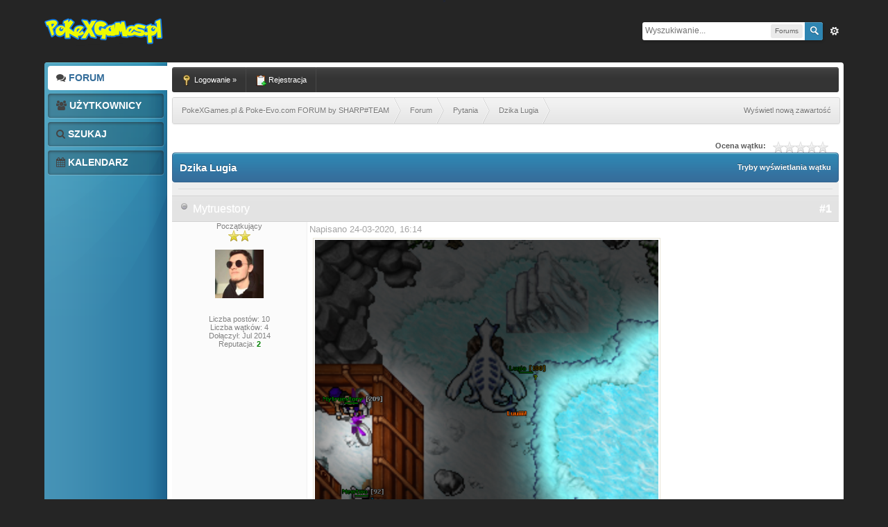

--- FILE ---
content_type: text/html; charset=UTF-8
request_url: https://forum.pokexgames.pl/showthread.php?mode=linear&tid=3246&pid=19295
body_size: 7832
content:
<!DOCTYPE html PUBLIC "-//W3C//DTD XHTML 1.0 Transitional//EN" "http://www.w3.org/TR/xhtml1/DTD/xhtml1-transitional.dtd"><!-- start: showthread -->
<html xml:lang="pl" lang="pl" xmlns="http://www.w3.org/1999/xhtml">
<head>
<title>Dzika Lugia</title>
<!-- start: headerinclude -->
<link rel="alternate" type="application/rss+xml" title="Najnowsze wątki (RSS 2.0)" href="https://forum.pokexgames.pl/syndication.php" />
<link rel="alternate" type="application/atom+xml" title="Najnowsze wątki (Atom 1.0)" href="https://forum.pokexgames.pl/syndication.php?type=atom1.0" />
<meta http-equiv="Content-Type" content="text/html; charset=UTF-8" />
<meta http-equiv="Content-Script-Type" content="text/javascript" />
<script type="text/javascript" src="https://forum.pokexgames.pl/jscripts/jquery.js?ver=1804"></script>
<script type="text/javascript" src="https://forum.pokexgames.pl/jscripts/jquery.plugins.min.js?ver=1804"></script>
<script type="text/javascript" src="https://forum.pokexgames.pl/jscripts/general.js?ver=1804"></script>
<link rel="stylesheet" href="//maxcdn.bootstrapcdn.com/font-awesome/4.3.0/css/font-awesome.min.css">
<script type="text/javascript" src="https://forum.pokexgames.pl/images/gravity/js/newfunctions.js"></script>
<script type="text/javascript" src="https://forum.pokexgames.pl/images/gravity/js/carbon.js"></script>
<script type="text/javascript" src="https://forum.pokexgames.pl/images/gravity/js/login.js"></script>
<script type="text/javascript">
		$(document).ready(function(){
		   
			$('a[href="#top"]').click(function(){
				$('html, body').animate({scrollTop:0}, 'slow');
				return false;
			});
		});
	</script>
<link type="text/css" rel="stylesheet" href="https://forum.pokexgames.pl/cache/themes/theme6/global.min.css" />
<link type="text/css" rel="stylesheet" href="https://forum.pokexgames.pl/cache/themes/theme6/css3.min.css" />
<link type="text/css" rel="stylesheet" href="https://forum.pokexgames.pl/cache/themes/theme6/header.min.css" />
<link type="text/css" rel="stylesheet" href="https://forum.pokexgames.pl/cache/themes/theme1/star_ratings.min.css" />
<link type="text/css" rel="stylesheet" href="https://forum.pokexgames.pl/cache/themes/theme6/settings.min.css" />
<link type="text/css" rel="stylesheet" href="https://forum.pokexgames.pl/cache/themes/theme1/showthread.min.css" />
<link type="text/css" rel="stylesheet" href="https://forum.pokexgames.pl/cache/themes/theme6/mini_panele.min.css" />
<link type="text/css" rel="stylesheet" href="https://forum.pokexgames.pl/cache/themes/theme6/nawigacja.min.css" />
<link type="text/css" rel="stylesheet" href="https://forum.pokexgames.pl/cache/themes/theme6/rozne.min.css" />
<link type="text/css" rel="stylesheet" href="https://forum.pokexgames.pl/cache/themes/theme6/kategorie.min.css" />
<link type="text/css" rel="stylesheet" href="https://forum.pokexgames.pl/cache/themes/theme6/sidebar.min.css" />
<link type="text/css" rel="stylesheet" href="https://forum.pokexgames.pl/cache/themes/theme6/prefix.min.css" />
<link type="text/css" rel="stylesheet" href="https://forum.pokexgames.pl/cache/themes/theme6/posty.min.css" />
<link type="text/css" rel="stylesheet" href="https://forum.pokexgames.pl/cache/themes/theme6/profil.min.css" />
<link type="text/css" rel="stylesheet" href="https://forum.pokexgames.pl/cache/themes/theme6/kolory.min.css" />
<link type="text/css" rel="stylesheet" href="https://forum.pokexgames.pl/cache/themes/theme6/login.min.css" />
<link type="text/css" rel="stylesheet" href="https://forum.pokexgames.pl/cache/themes/theme6/user.min.css" />
<link type="text/css" rel="stylesheet" href="https://forum.pokexgames.pl/cache/themes/theme6/active.min.css" />




<script type="text/javascript">
	lang.unknown_error = "Wystąpił nieznany błąd.";

	lang.select2_match = "Dostępny jest jeden wynik. Wciśnij enter, aby go wybrać.";
	lang.select2_matches = "Dostępnych wyników: {1}. Użyj strzałek w dół i w górę, aby nawigować.";
	lang.select2_nomatches = "Nic nie znaleziono";
	lang.select2_inputtooshort_single = "Wpisz co najmniej jeden znak";
	lang.select2_inputtooshort_plural = "Wpisz {1} lub więcej znaków";
	lang.select2_inputtoolong_single = "Usuń jeden znak";
	lang.select2_inputtoolong_plural = "Usuń {1} znaki/znaków";
	lang.select2_selectiontoobig_single = "Możesz wybrać tylko jednen wynik";
	lang.select2_selectiontoobig_plural = "Możesz wybrać tylko {1} wyniki/wyników";
	lang.select2_loadmore = "Wczytywanie większej ilości wyników";
	lang.select2_searching = "Wyszukiwanie";

	var cookieDomain = ".forum.pokexgames.pl";
	var cookiePath = "/";
	var cookiePrefix = "";
	var cookieSecureFlag = "1";
	var deleteevent_confirm = "Czy na pewno chcesz usunąć to wydarzenie?";
	var removeattach_confirm = "Czy na pewno chcesz usunąć zaznaczone załączniki?";
	var loading_text = 'Wczytywanie<br />Proszę czekać...';
	var saving_changes = 'Zapisywanie zmian...';
	var use_xmlhttprequest = "1";
	var my_post_key = "b3de59d3513b589f78c4f61b5dbfd577";
	var rootpath = "https://forum.pokexgames.pl";
	var imagepath = "https://forum.pokexgames.pl/images/gravity";
  	var yes_confirm = "Tak";
	var no_confirm = "Nie";
	var MyBBEditor = null;
	var spinner_image = "https://forum.pokexgames.pl/images/gravity/spinner.gif";
	var spinner = "<img src='" + spinner_image +"' alt='' />";
	var modal_zindex = 9999;
</script>
<!-- end: headerinclude -->
<script type="text/javascript">
<!--
	var quickdelete_confirm = "Czy na pewno chcesz usunąć ten post?";
	var quickrestore_confirm = "Czy na pewno chcesz przywrócić ten post?";
	var allowEditReason = "1";
	lang.save_changes = "Zapisz zmiany";
	lang.cancel_edit = "Anuluj edycję";
	lang.quick_edit_update_error = "Podczas edytowania odpowiedzi wystąpił błąd:";
	lang.quick_reply_post_error = "Podczas dodawania odpowiedzi wystąpił błąd:";
	lang.quick_delete_error = "Podczas usuwania odpowiedzi wystąpił błąd:";
	lang.quick_delete_success = "Post został usunięty.";
	lang.quick_delete_thread_success = "Wątek został usunięty.";
	lang.quick_restore_error = "Podczas przywracania odpowiedzi wystąpił błąd:";
	lang.quick_restore_success = "Post został przywrócony.";
	lang.editreason = "Powód edycji";
// -->
</script>
<!-- jeditable (jquery) -->
<script type="text/javascript" src="https://forum.pokexgames.pl/jscripts/report.js?ver=1804"></script>
<script src="https://forum.pokexgames.pl/jscripts/jeditable/jeditable.min.js"></script>
<script type="text/javascript" src="https://forum.pokexgames.pl/jscripts/thread.js?ver=1804"></script>
</head>
<body id="forums">
	<!-- start: header -->
<div style="display: none; margin-top: -146px; margin-left: -312px;" id="login-box" class="login-popup">
	<div class="login-content">
	<h3>Zaloguj się <a href="#"><img src="https://forum.pokexgames.pl/images/gravity/close_popup.png" class="btn_close" title="Close Window" alt="Close"></a></h3>
		<form method="post" class="signin" action="member.php">
		<input name="action" value="do_login" type="hidden">
		<input name="my_post_key" value="b3de59d3513b589f78c4f61b5dbfd577" type="hidden">
		<div id="pole_log">
			<div class="poziom2">
				<a href="#" class="button2" style="color:#5a5a5a;"><i class="fa fa-facebook-square facebook"></i> Polub nas</a>
				<a href="#" class="button2" style="color:#5a5a5a;"><i class="fa fa-steam-square"></i> Dołącz</a>
			</div>
			<div class="poziom">
				<div class="poziom_box">
					<strong>Nazwa użytkownika</strong>
					<span class="poziom_link"><a href="https://forum.pokexgames.pl/member.php?action=register" title="Zarejestruj się!">Zarejestruj się!</a></span>
					<div>
						<input class="textbox" name="username" placeholder="Nazwa użytkownika" size="30" tabindex="1" type="text">
					</div>
				</div>
				<div class="poziom_box">
					<strong>Hasło</strong>
					<span class="poziom_link"><a href="https://forum.pokexgames.pl/member.php?action=lostpw" title="Zarejestruj się!">Zapomniałem hasła</a></span>
					<div>
						<input class="textbox2" name="password" placeholder="Hasło" size="30" tabindex="2" type="password">
					</div>
				</div>
			</div>
			<div class="poziom">
				<div class="poziom_box">
					<input class="checkbox" name="remember" checked="checked" value="yes" style="float: left;" type="checkbox">
					<div style="padding-left: 20px;">
						<strong>Zapamiętaj mnie</strong>
						<span style="display: block; padding-top: 5px;">Niepolecane dla współdzielonych komputerów</span>
					</div>
				</div>
				<div class="poziom_box">
					
				</div>
			</div>
			<div class="submit_login">
				<input class="button" value="Zaloguj się" name="submit" type="submit">
			</div>
		</div>
		</form>
	</div>
</div>



		<a name="top" id="top"></a>
		<div id="header">
	<div id="szerokosc">
		<div class="logo">
			<a href="index.php"><img src="https://forum.pokexgames.pl/images/gravity/logo.png"></a>
		</div>

		<!-- start: header_quicksearch -->
<div id="szukajka">
			<a href="#" title="Zawansowane wyszukiwanie" id="zaw" class="right">Zaw</a>
			<div id="pole_szukaj">
				<form action="https://forum.pokexgames.pl/search.php" method="post">
					<input id="szukajka_pole" name="keywords" class="" size="17" tabindex="100" placeholder="Wyszukiwanie..." type="text">
					<span id="szukajka_opcje">Forums</span>
					<input name="action" value="do_search" type="hidden">
		 			<input name="forums" value="all" type="hidden">
					<input name="postthread" value="1" type="hidden">
					<input class="submit_input clickable" value="" type="submit">
				</form>
			</div>
		</div>
<!-- end: header_quicksearch -->
	</div>
</div>

<div id="szerokosc">
   <div id="tlo">
	<div id="boczne_menu">
		<ul>
						
			<li id="nav-forums"><a href="https://forum.pokexgames.pl/index.php"><i class="fa fa-comments big szary"></i> Forum</a></li>
						<!-- start: header_menu_memberlist -->
<li id="nav-member"><a href="https://forum.pokexgames.pl/memberlist.php"><i class="fa fa-users szary"></i> Użytkownicy</a></li>
<!-- end: header_menu_memberlist -->
						<!-- start: header_menu_search -->
<li id="nav-search"><a href="https://forum.pokexgames.pl/search.php" class="search"><i class="fa fa-search szary"></i> Szukaj</a></li>
<!-- end: header_menu_search -->
						<!-- start: header_menu_calendar -->
<li id="nav-calendar"><a href="https://forum.pokexgames.pl/calendar.php"><i class="fa fa-calendar szary"></i> Kalendarz</a></li>
<!-- end: header_menu_calendar -->
		</ul>
	</div>


<div id="container">
<!-- start: header_welcomeblock_guest -->
<div id="panel_uzytkownika">
		<ul>
			<li class="left"><a href="#login-box" class="login-window"><span><img src="https://forum.pokexgames.pl/images/gravity/login.png"> Logowanie »</span></a> </li>
			<li class="left"><a href="https://forum.pokexgames.pl/member.php?action=register" id="rejestracja" class="rejestracja"><span><img src="https://forum.pokexgames.pl/images/gravity/register.png"> Rejestracja</span></a></li>
		</ul>
	</div>
<!-- end: header_welcomeblock_guest -->
<div id="content">
			<!-- start: nav -->
<div id="secondary_navigation" class="clearfix">
	<ul class="left" id="breadcrumb">
		<!-- start: nav_bit -->
<li><a href="https://forum.pokexgames.pl/index.php"><span>&nbsp; PokeXGames.pl & Poke-Evo.com FORUM by SHARP#TEAM</span></a></li>
<!-- end: nav_bit --><!-- start: nav_bit -->
<li><a href="forumdisplay.php?fid=1"><span>&nbsp; Forum</span></a></li>
<!-- end: nav_bit --><!-- start: nav_bit -->
<li><a href="forumdisplay.php?fid=8&amp;page=2"><span>&nbsp; Pytania</span></a></li>
<!-- end: nav_bit --><!-- start: nav_sep_active -->

<!-- end: nav_sep_active --><!-- start: nav_bit_active -->
<li><a href="#"><span>&nbsp; Dzika Lugia</span></a></li>
<!-- end: nav_bit_active -->
	</ul>
	<ul id="secondary_links" class="right">
		<li class="right"><a href="https://forum.pokexgames.pl/search.php?action=getnew" title="Nowo napisane  posty oraz tematy">Wyświetl nową zawartość</a></li>
	</ul>
</div>
<!-- end: nav -->
				
				
				
				
				
				
				<br />
<!-- end: header -->
	
	
	<div class="float_left">
		
	</div>
	<div class="float_right">
		
	</div>
	<!-- start: showthread_ratethread -->
<div style="margin-top: 6px; padding-right: 10px;" class="float_right">
		<script type="text/javascript">
		<!--
			lang.ratings_update_error = "";
		// -->
		</script>
		<script type="text/javascript" src="https://forum.pokexgames.pl/jscripts/rating.js?ver=1821"></script>
		<div class="inline_rating">
			<strong class="float_left" style="padding-right: 10px;">Ocena wątku:</strong>
			<ul class="star_rating star_rating_notrated" id="rating_thread_3246">
				<li style="width: 0%" class="current_rating" id="current_rating_3246">0 głosów -  średnia: 0</li>
				<li><a class="one_star" title="1 na 5 gwiazdek" href="./ratethread.php?tid=3246&amp;rating=1&amp;my_post_key=b3de59d3513b589f78c4f61b5dbfd577">1</a></li>
				<li><a class="two_stars" title="2 na 5 gwiazdek" href="./ratethread.php?tid=3246&amp;rating=2&amp;my_post_key=b3de59d3513b589f78c4f61b5dbfd577">2</a></li>
				<li><a class="three_stars" title="3 na 5 gwiazdek" href="./ratethread.php?tid=3246&amp;rating=3&amp;my_post_key=b3de59d3513b589f78c4f61b5dbfd577">3</a></li>
				<li><a class="four_stars" title="4 na 5 gwiazdek" href="./ratethread.php?tid=3246&amp;rating=4&amp;my_post_key=b3de59d3513b589f78c4f61b5dbfd577">4</a></li>
				<li><a class="five_stars" title="5 na 5 gwiazdek" href="./ratethread.php?tid=3246&amp;rating=5&amp;my_post_key=b3de59d3513b589f78c4f61b5dbfd577">5</a></li>
			</ul>
		</div>
</div>
<!-- end: showthread_ratethread -->
	<table class="tborder" style="clear: both; border-bottom-width: 0;" border="0" cellpadding="0" cellspacing="0">
		<tbody><tr>
			<td class="thead" colspan="2">
				<div style="float: right;">
					<span class="smalltext"><strong><a href="javascript:;" id="thread_modes">Tryby wyświetlania wątku</a></strong></span>
				</div>
				<div>
					<strong>Dzika Lugia</strong>
				</div>
			</td>
		</tr>
		
	</tbody></table>
	<table border="0" cellspacing="0" cellpadding="5" class="tborder tfixed clear">
		<tr>
			
				</div>
				<div>
					<strong></strong>
				</div>
			</td>
		</tr>
<div id="obrys">
	<div id="posts">
		<!-- start: postbit_classic -->

<a name="pid19295" id="pid19295"></a>

<table class="tborder" style="" id="post_41" border="0" cellpadding="0" cellspacing="0">

	<tbody><tr>
		<td class="belka_nick" style="width: 175px;"><!-- start: postbit_offline -->
<img src="https://forum.pokexgames.pl/images/gravity/buddy_offline.png" title="Offline" alt="Offline" class="buddy_status" />
<!-- end: postbit_offline --> <a href="https://forum.pokexgames.pl/member.php?action=profile&amp;uid=297">Mytruestory</a> </td>
		<td class="belka_nick"><!-- start: postbit_posturl -->
<div class="float_right" style="vertical-align: top">
<strong><a href="showthread.php?tid=3246&amp;pid=19295#pid19295" title="Dzika Lugia">#1</a></strong>

</div>
<!-- end: postbit_posturl -->
		</td>
	</tr>

	<tr>
		<td id="trow1_post" style="white-space: nowrap; text-align: center; width: 155px;" valign="top"><a name="pid41" id="pid41"></a>

		<span class="smalltext">
			Początkujący<br>
			<img src="images/star.png" border="0" alt="*" /><img src="images/star.png" border="0" alt="*" /><br /><br>

			<!-- start: postbit_avatar -->
<div class="author_avatar"><a href="member.php?action=profile&amp;uid=297"><img src="https://forum.pokexgames.pl/uploads/avatars/avatar_297.jpg?dateline=1583947061" alt="" width="70" height="70" /></a></div>
<!-- end: postbit_avatar --><br>
			<br>
<!-- start: postbit_author_user -->

	Liczba postów: 10<br />
	Liczba wątków: 4<br />
	Dołączył: Jul 2014
	<!-- start: postbit_reputation -->
<br />Reputacja: <!-- start: postbit_reputation_formatted_link -->
<a href="reputation.php?uid=297"><strong class="reputation_positive">2</strong></a>
<!-- end: postbit_reputation_formatted_link -->
<!-- end: postbit_reputation -->
<!-- end: postbit_author_user -->

	</td>
	<td id="trow2_post" valign="top">

		<table width="100%">
			<tbody><tr><td><span style="color: #a4a4a4; font-size: 13px;">Napisano 24-03-2020, 16:14 </span>
			<br>
			<div id="pid_19295" class="post_body">
				<!-- start: postbit_attachments_thumbnails_thumbnail -->
<a href="attachment.php?aid=927" target="_blank"><img src="attachment.php?thumbnail=927" class="attachment" alt="" title="Nazwa pliku: fwefwe.PNG&#13;Rozmiar: 841.24 KB&#13;24-03-2020, 16:12 " /></a>&nbsp;&nbsp;&nbsp;
<!-- end: postbit_attachments_thumbnails_thumbnail --><br />
Możecie mi coś powiedzieć o tym miejscu? Da się tam wejść? Zauważyłem, że prem jest pod zwykłą mapą, a wyżej są schody, może da się tam jakoś dostać żeby ją chociaż zdexować? <img src="https://forum.pokexgames.pl/images/smilies/biggrin.gif" alt="Duży uśmiech" title="Duży uśmiech" class="smilie smilie_4" />
			</div>
			
                         <br>

				<div id="edited_by_41"></div>
			<div style="text-align: right; vertical-align: bottom;" id="post_meta_41">

				
			</div>
		</td></tr>
	</tbody></table>
</td>
</tr>
<tr>
	<td id="trow3_post" style="white-space: nowrap; text-align: center; vertical-align: middle;"> </td>
	<td id="trow4_post" style="vertical-align: middle;">
		<table border="0" cellpadding="0" cellspacing="0" width="100%">
			<div class="post_controls">
	<div class="postbit_buttons post_management_buttons float_right">
		<!-- start: postbit_quote -->
<a href="newreply.php?tid=3246&amp;replyto=19295" title="Odpowiedz cytując ten post" class="postbit_quote postbit_mirage"><span>Odpowiedz</span></a>
<!-- end: postbit_quote -->
	</div>
</div></table>
	</td>
</tr>
</tbody></table>
<!-- end: postbit_classic --><!-- start: postbit_classic -->

<a name="pid19296" id="pid19296"></a>

<table class="tborder" style="" id="post_41" border="0" cellpadding="0" cellspacing="0">

	<tbody><tr>
		<td class="belka_nick" style="width: 175px;"><!-- start: postbit_offline -->
<img src="https://forum.pokexgames.pl/images/gravity/buddy_offline.png" title="Offline" alt="Offline" class="buddy_status" />
<!-- end: postbit_offline --> <a href="https://forum.pokexgames.pl/member.php?action=profile&amp;uid=13882">Kanopus</a> </td>
		<td class="belka_nick"><!-- start: postbit_posturl -->
<div class="float_right" style="vertical-align: top">
<strong><a href="showthread.php?tid=3246&amp;pid=19296#pid19296" title="RE: Dzika Lugia">#2</a></strong>

</div>
<!-- end: postbit_posturl -->
		</td>
	</tr>

	<tr>
		<td id="trow1_post" style="white-space: nowrap; text-align: center; width: 155px;" valign="top"><a name="pid41" id="pid41"></a>

		<span class="smalltext">
			Użytkownik<br>
			<img src="images/star.png" border="0" alt="*" /><img src="images/star.png" border="0" alt="*" /><img src="images/star.png" border="0" alt="*" /><br /><br>

			<!-- start: postbit_avatar -->
<div class="author_avatar"><a href="member.php?action=profile&amp;uid=13882"><img src="https://forum.pokexgames.pl/uploads/avatars/avatar_13882.jpg?dateline=1639317453" alt="" width="70" height="70" /></a></div>
<!-- end: postbit_avatar --><br>
			<br>
<!-- start: postbit_author_user -->

	Liczba postów: 142<br />
	Liczba wątków: 8<br />
	Dołączył: May 2018
	<!-- start: postbit_reputation -->
<br />Reputacja: <!-- start: postbit_reputation_formatted_link -->
<a href="reputation.php?uid=13882"><strong class="reputation_positive">78</strong></a>
<!-- end: postbit_reputation_formatted_link -->
<!-- end: postbit_reputation -->
<!-- end: postbit_author_user -->

	</td>
	<td id="trow2_post" valign="top">

		<table width="100%">
			<tbody><tr><td><span style="color: #a4a4a4; font-size: 13px;">Napisano 24-03-2020, 17:05 </span>
			<br>
			<div id="pid_19296" class="post_body">
				Nie da sie tam wejsc. Na obecna chwile jest to tylko ozdoba niczym ghoul na katana room quescie na rookgardzie <img src="https://forum.pokexgames.pl/images/smilies/biggrin.gif" alt="Duży uśmiech" title="Duży uśmiech" class="smilie smilie_4" />
			</div>
			
                         <br>
<!-- start: postbit_signature -->
<hr style="background: rgba(213, 213, 213, 1);" size="1" width="99%" align="center">
<div class="signature scaleimages">
<div style="text-align: center;" class="mycode_align"><img src="https://i.imgur.com/bM8OSK8.png" alt="[Obrazek: bM8OSK8.png]" class="mycode_img" /></div>
</div>
<!-- end: postbit_signature -->
				<div id="edited_by_41"></div>
			<div style="text-align: right; vertical-align: bottom;" id="post_meta_41">

				
			</div>
		</td></tr>
	</tbody></table>
</td>
</tr>
<tr>
	<td id="trow3_post" style="white-space: nowrap; text-align: center; vertical-align: middle;"> </td>
	<td id="trow4_post" style="vertical-align: middle;">
		<table border="0" cellpadding="0" cellspacing="0" width="100%">
			<div class="post_controls">
	<div class="postbit_buttons post_management_buttons float_right">
		<!-- start: postbit_quote -->
<a href="newreply.php?tid=3246&amp;replyto=19296" title="Odpowiedz cytując ten post" class="postbit_quote postbit_mirage"><span>Odpowiedz</span></a>
<!-- end: postbit_quote -->
	</div>
</div></table>
	</td>
</tr>
</tbody></table>
<!-- end: postbit_classic --><!-- start: postbit_classic -->

<a name="pid19297" id="pid19297"></a>

<table class="tborder" style="" id="post_41" border="0" cellpadding="0" cellspacing="0">

	<tbody><tr>
		<td class="belka_nick" style="width: 175px;"><!-- start: postbit_offline -->
<img src="https://forum.pokexgames.pl/images/gravity/buddy_offline.png" title="Offline" alt="Offline" class="buddy_status" />
<!-- end: postbit_offline --> <a href="https://forum.pokexgames.pl/member.php?action=profile&amp;uid=297">Mytruestory</a> </td>
		<td class="belka_nick"><!-- start: postbit_posturl -->
<div class="float_right" style="vertical-align: top">
<strong><a href="showthread.php?tid=3246&amp;pid=19297#pid19297" title="RE: Dzika Lugia">#3</a></strong>

</div>
<!-- end: postbit_posturl -->
		</td>
	</tr>

	<tr>
		<td id="trow1_post" style="white-space: nowrap; text-align: center; width: 155px;" valign="top"><a name="pid41" id="pid41"></a>

		<span class="smalltext">
			Początkujący<br>
			<img src="images/star.png" border="0" alt="*" /><img src="images/star.png" border="0" alt="*" /><br /><br>

			<!-- start: postbit_avatar -->
<div class="author_avatar"><a href="member.php?action=profile&amp;uid=297"><img src="https://forum.pokexgames.pl/uploads/avatars/avatar_297.jpg?dateline=1583947061" alt="" width="70" height="70" /></a></div>
<!-- end: postbit_avatar --><br>
			<br>
<!-- start: postbit_author_user -->

	Liczba postów: 10<br />
	Liczba wątków: 4<br />
	Dołączył: Jul 2014
	<!-- start: postbit_reputation -->
<br />Reputacja: <!-- start: postbit_reputation_formatted_link -->
<a href="reputation.php?uid=297"><strong class="reputation_positive">2</strong></a>
<!-- end: postbit_reputation_formatted_link -->
<!-- end: postbit_reputation -->
<!-- end: postbit_author_user -->

	</td>
	<td id="trow2_post" valign="top">

		<table width="100%">
			<tbody><tr><td><span style="color: #a4a4a4; font-size: 13px;">Napisano 25-03-2020, 13:30 </span>
			<br>
			<div id="pid_19297" class="post_body">
				Strasznie smutno, przebadałem teren i tak jak się dowiedziałem od Itha nie ma możliwości wejścia, a szkoda, bo liczyłem na wieloletnią zagadkę serwera i skomplikowany mechanizm, a tak nawet nie można sobie dexnąć <img src="https://forum.pokexgames.pl/images/smilies/biggrin.gif" alt="Duży uśmiech" title="Duży uśmiech" class="smilie smilie_4" />
			</div>
			
                         <br>

				<div id="edited_by_41"></div>
			<div style="text-align: right; vertical-align: bottom;" id="post_meta_41">

				
			</div>
		</td></tr>
	</tbody></table>
</td>
</tr>
<tr>
	<td id="trow3_post" style="white-space: nowrap; text-align: center; vertical-align: middle;"> </td>
	<td id="trow4_post" style="vertical-align: middle;">
		<table border="0" cellpadding="0" cellspacing="0" width="100%">
			<div class="post_controls">
	<div class="postbit_buttons post_management_buttons float_right">
		<!-- start: postbit_quote -->
<a href="newreply.php?tid=3246&amp;replyto=19297" title="Odpowiedz cytując ten post" class="postbit_quote postbit_mirage"><span>Odpowiedz</span></a>
<!-- end: postbit_quote -->
	</div>
</div></table>
	</td>
</tr>
</tbody></table>
<!-- end: postbit_classic --><!-- start: postbit_classic -->

<a name="pid19298" id="pid19298"></a>

<table class="tborder" style="" id="post_41" border="0" cellpadding="0" cellspacing="0">

	<tbody><tr>
		<td class="belka_nick" style="width: 175px;"><!-- start: postbit_offline -->
<img src="https://forum.pokexgames.pl/images/gravity/buddy_offline.png" title="Offline" alt="Offline" class="buddy_status" />
<!-- end: postbit_offline --> <a href="https://forum.pokexgames.pl/member.php?action=profile&amp;uid=1682">Ithuriel</a> </td>
		<td class="belka_nick"><!-- start: postbit_posturl -->
<div class="float_right" style="vertical-align: top">
<strong><a href="showthread.php?tid=3246&amp;pid=19298#pid19298" title="RE: Dzika Lugia">#4</a></strong>

</div>
<!-- end: postbit_posturl -->
		</td>
	</tr>

	<tr>
		<td id="trow1_post" style="white-space: nowrap; text-align: center; width: 155px;" valign="top"><a name="pid41" id="pid41"></a>

		<span class="smalltext">
			Dużo pisze<br>
			<img src="images/star.png" border="0" alt="*" /><img src="images/star.png" border="0" alt="*" /><img src="images/star.png" border="0" alt="*" /><img src="images/star.png" border="0" alt="*" /><br /><br>

			<!-- start: postbit_avatar -->
<div class="author_avatar"><a href="member.php?action=profile&amp;uid=1682"><img src="https://forum.pokexgames.pl/uploads/avatars/avatar_1682.jpg?dateline=1482259782" alt="" width="70" height="69" /></a></div>
<!-- end: postbit_avatar --><br>
			<br>
<!-- start: postbit_author_user -->

	Liczba postów: 300<br />
	Liczba wątków: 18<br />
	Dołączył: Sep 2016
	<!-- start: postbit_reputation -->
<br />Reputacja: <!-- start: postbit_reputation_formatted_link -->
<a href="reputation.php?uid=1682"><strong class="reputation_positive">135</strong></a>
<!-- end: postbit_reputation_formatted_link -->
<!-- end: postbit_reputation -->
<!-- end: postbit_author_user -->

	</td>
	<td id="trow2_post" valign="top">

		<table width="100%">
			<tbody><tr><td><span style="color: #a4a4a4; font-size: 13px;">Napisano 25-03-2020, 15:29 </span>
			<br>
			<div id="pid_19298" class="post_body">
				- zagadki i skomplikowane mechanizmy<br />
- PXG<br />
<br />
Wybierz jedno.
			</div>
			
                         <br>
<!-- start: postbit_signature -->
<hr style="background: rgba(213, 213, 213, 1);" size="1" width="99%" align="center">
<div class="signature scaleimages">
<div style="text-align: center;" class="mycode_align"><span style="color: #333333;" class="mycode_color"><span style="font-size: small;" class="mycode_size"><span style="font-family: Tahoma, Verdana, Arial, sans-serif;" class="mycode_font"><img src="https://i.imgur.com/tfNH4LH.gif" alt="[Obrazek: tfNH4LH.gif]" class="mycode_img" /></span></span></span></div>
</div>
<!-- end: postbit_signature -->
				<div id="edited_by_41"></div>
			<div style="text-align: right; vertical-align: bottom;" id="post_meta_41">

				
			</div>
		</td></tr>
	</tbody></table>
</td>
</tr>
<tr>
	<td id="trow3_post" style="white-space: nowrap; text-align: center; vertical-align: middle;"> </td>
	<td id="trow4_post" style="vertical-align: middle;">
		<table border="0" cellpadding="0" cellspacing="0" width="100%">
			<div class="post_controls">
	<div class="postbit_buttons post_management_buttons float_right">
		<!-- start: postbit_quote -->
<a href="newreply.php?tid=3246&amp;replyto=19298" title="Odpowiedz cytując ten post" class="postbit_quote postbit_mirage"><span>Odpowiedz</span></a>
<!-- end: postbit_quote -->
	</div>
</div></table>
	</td>
</tr>
</tbody></table>
<!-- end: postbit_classic --><!-- start: postbit_classic -->

<a name="pid19709" id="pid19709"></a>

<table class="tborder" style="" id="post_41" border="0" cellpadding="0" cellspacing="0">

	<tbody><tr>
		<td class="belka_nick" style="width: 175px;"><!-- start: postbit_offline -->
<img src="https://forum.pokexgames.pl/images/gravity/buddy_offline.png" title="Offline" alt="Offline" class="buddy_status" />
<!-- end: postbit_offline --> <a href="https://forum.pokexgames.pl/member.php?action=profile&amp;uid=20138"><s>Rumunek</s></a> </td>
		<td class="belka_nick"><!-- start: postbit_posturl -->
<div class="float_right" style="vertical-align: top">
<strong><a href="showthread.php?tid=3246&amp;pid=19709#pid19709" title="RE: Dzika Lugia">#5</a></strong>

</div>
<!-- end: postbit_posturl -->
		</td>
	</tr>

	<tr>
		<td id="trow1_post" style="white-space: nowrap; text-align: center; width: 155px;" valign="top"><a name="pid41" id="pid41"></a>

		<span class="smalltext">
			Banned<br>
			<br>

			<!-- start: postbit_avatar -->
<div class="author_avatar"><a href="member.php?action=profile&amp;uid=20138"><img src="https://forum.pokexgames.pl/uploads/avatars/avatar_20138.jpeg?dateline=1587396231" alt="" width="70" height="67" /></a></div>
<!-- end: postbit_avatar --><br>
			<br>
<!-- start: postbit_author_user -->

	Liczba postów: 56<br />
	Liczba wątków: 2<br />
	Dołączył: Jun 2019
	
<!-- end: postbit_author_user -->

	</td>
	<td id="trow2_post" valign="top">

		<table width="100%">
			<tbody><tr><td><span style="color: #a4a4a4; font-size: 13px;">Napisano 02-05-2020, 15:28 </span>
			<br>
			<div id="pid_19709" class="post_body">
				Wybieram PxG!
			</div>
			
                         <br>

				<div id="edited_by_41"></div>
			<div style="text-align: right; vertical-align: bottom;" id="post_meta_41">

				
			</div>
		</td></tr>
	</tbody></table>
</td>
</tr>
<tr>
	<td id="trow3_post" style="white-space: nowrap; text-align: center; vertical-align: middle;"> </td>
	<td id="trow4_post" style="vertical-align: middle;">
		<table border="0" cellpadding="0" cellspacing="0" width="100%">
			<div class="post_controls">
	<div class="postbit_buttons post_management_buttons float_right">
		<!-- start: postbit_quote -->
<a href="newreply.php?tid=3246&amp;replyto=19709" title="Odpowiedz cytując ten post" class="postbit_quote postbit_mirage"><span>Odpowiedz</span></a>
<!-- end: postbit_quote -->
	</div>
</div></table>
	</td>
</tr>
</tbody></table>
<!-- end: postbit_classic --><!-- start: postbit_classic -->

<a name="pid19730" id="pid19730"></a>

<table class="tborder" style="" id="post_41" border="0" cellpadding="0" cellspacing="0">

	<tbody><tr>
		<td class="belka_nick" style="width: 175px;"><!-- start: postbit_offline -->
<img src="https://forum.pokexgames.pl/images/gravity/buddy_offline.png" title="Offline" alt="Offline" class="buddy_status" />
<!-- end: postbit_offline --> <a href="https://forum.pokexgames.pl/member.php?action=profile&amp;uid=591">Ernesto</a> </td>
		<td class="belka_nick"><!-- start: postbit_posturl -->
<div class="float_right" style="vertical-align: top">
<strong><a href="showthread.php?tid=3246&amp;pid=19730#pid19730" title="RE: Dzika Lugia">#6</a></strong>

</div>
<!-- end: postbit_posturl -->
		</td>
	</tr>

	<tr>
		<td id="trow1_post" style="white-space: nowrap; text-align: center; width: 155px;" valign="top"><a name="pid41" id="pid41"></a>

		<span class="smalltext">
			Początkujący<br>
			<img src="images/star.png" border="0" alt="*" /><img src="images/star.png" border="0" alt="*" /><br /><br>

			<!-- start: postbit_avatar -->
<div class="author_avatar"><a href="member.php?action=profile&amp;uid=591"><img src="https://forum.pokexgames.pl/uploads/avatars/avatar_591.jpg?dateline=1587069497" alt="" width="70" height="70" /></a></div>
<!-- end: postbit_avatar --><br>
			<br>
<!-- start: postbit_author_user -->

	Liczba postów: 4<br />
	Liczba wątków: 2<br />
	Dołączył: Dec 2014
	<!-- start: postbit_reputation -->
<br />Reputacja: <!-- start: postbit_reputation_formatted_link -->
<a href="reputation.php?uid=591"><strong class="reputation_neutral">0</strong></a>
<!-- end: postbit_reputation_formatted_link -->
<!-- end: postbit_reputation -->
<!-- end: postbit_author_user -->

	</td>
	<td id="trow2_post" valign="top">

		<table width="100%">
			<tbody><tr><td><span style="color: #a4a4a4; font-size: 13px;">Napisano 07-05-2020, 21:37 </span>
			<br>
			<div id="pid_19730" class="post_body">
				<blockquote class="mycode_quote"><cite><span> (24-03-2020, 17:05 )</span>Kanopus napisał(a):  <a href="https://forum.pokexgames.pl/showthread.php?pid=19296#pid19296" class="quick_jump"></a></cite>Nie da sie tam wejsc. Na obecna chwile jest to tylko ozdoba niczym ghoul na katana room quescie na rookgardzie <img src="https://forum.pokexgames.pl/images/smilies/biggrin.gif" alt="Duży uśmiech" title="Duży uśmiech" class="smilie smilie_4" /></blockquote> Rookgard chyba juz nie istnieje w tibi <img src="https://forum.pokexgames.pl/images/smilies/tongue.gif" alt="Język" title="Język" class="smilie smilie_5" />
			</div>
			
                         <br>

				<div id="edited_by_41"></div>
			<div style="text-align: right; vertical-align: bottom;" id="post_meta_41">

				
			</div>
		</td></tr>
	</tbody></table>
</td>
</tr>
<tr>
	<td id="trow3_post" style="white-space: nowrap; text-align: center; vertical-align: middle;"> </td>
	<td id="trow4_post" style="vertical-align: middle;">
		<table border="0" cellpadding="0" cellspacing="0" width="100%">
			<div class="post_controls">
	<div class="postbit_buttons post_management_buttons float_right">
		<!-- start: postbit_quote -->
<a href="newreply.php?tid=3246&amp;replyto=19730" title="Odpowiedz cytując ten post" class="postbit_quote postbit_mirage"><span>Odpowiedz</span></a>
<!-- end: postbit_quote -->
	</div>
</div></table>
	</td>
</tr>
</tbody></table>
<!-- end: postbit_classic --><!-- start: postbit_classic -->

<a name="pid19749" id="pid19749"></a>

<table class="tborder" style="" id="post_41" border="0" cellpadding="0" cellspacing="0">

	<tbody><tr>
		<td class="belka_nick" style="width: 175px;"><!-- start: postbit_offline -->
<img src="https://forum.pokexgames.pl/images/gravity/buddy_offline.png" title="Offline" alt="Offline" class="buddy_status" />
<!-- end: postbit_offline --> <a href="https://forum.pokexgames.pl/member.php?action=profile&amp;uid=486">Stefan Krol Zydowski</a> </td>
		<td class="belka_nick"><!-- start: postbit_posturl -->
<div class="float_right" style="vertical-align: top">
<strong><a href="showthread.php?tid=3246&amp;pid=19749#pid19749" title="RE: Dzika Lugia">#7</a></strong>

</div>
<!-- end: postbit_posturl -->
		</td>
	</tr>

	<tr>
		<td id="trow1_post" style="white-space: nowrap; text-align: center; width: 155px;" valign="top"><a name="pid41" id="pid41"></a>

		<span class="smalltext">
			Dużo pisze<br>
			<img src="images/star.png" border="0" alt="*" /><img src="images/star.png" border="0" alt="*" /><img src="images/star.png" border="0" alt="*" /><img src="images/star.png" border="0" alt="*" /><br /><br>

			<!-- start: postbit_avatar -->
<div class="author_avatar"><a href="member.php?action=profile&amp;uid=486"><img src="https://forum.pokexgames.pl/uploads/avatars/avatar_486.gif?dateline=1511678995" alt="" width="70" height="58" /></a></div>
<!-- end: postbit_avatar --><br>
			<br>
<!-- start: postbit_author_user -->

	Liczba postów: 351<br />
	Liczba wątków: 25<br />
	Dołączył: Oct 2014
	<!-- start: postbit_reputation -->
<br />Reputacja: <!-- start: postbit_reputation_formatted_link -->
<a href="reputation.php?uid=486"><strong class="reputation_positive">118</strong></a>
<!-- end: postbit_reputation_formatted_link -->
<!-- end: postbit_reputation -->
<!-- end: postbit_author_user -->

	</td>
	<td id="trow2_post" valign="top">

		<table width="100%">
			<tbody><tr><td><span style="color: #a4a4a4; font-size: 13px;">Napisano 13-05-2020, 19:09 </span>
			<br>
			<div id="pid_19749" class="post_body">
				<blockquote class="mycode_quote"><cite><span> (07-05-2020, 21:37 )</span>Ernesto napisał(a):  <a href="https://forum.pokexgames.pl/showthread.php?pid=19730#pid19730" class="quick_jump"></a></cite><blockquote class="mycode_quote"><cite><span> (24-03-2020, 17:05 )</span>Kanopus napisał(a):  <a href="https://forum.pokexgames.pl/showthread.php?pid=19296#pid19296" class="quick_jump"></a></cite>Nie da sie tam wejsc. Na obecna chwile jest to tylko ozdoba niczym ghoul na katana room quescie na rookgardzie <img src="https://forum.pokexgames.pl/images/smilies/biggrin.gif" alt="Duży uśmiech" title="Duży uśmiech" class="smilie smilie_4" /></blockquote> Rookgard chyba juz nie istnieje w tibi <img src="https://forum.pokexgames.pl/images/smilies/tongue.gif" alt="Język" title="Język" class="smilie smilie_5" /></blockquote>istnieje
			</div>
			
                         <br>
<!-- start: postbit_signature -->
<hr style="background: rgba(213, 213, 213, 1);" size="1" width="99%" align="center">
<div class="signature scaleimages">
<img src="https://zapodaj.net/images/3dcce62dbd0f0.gif" width="500" height="375" alt="[Obrazek: 3dcce62dbd0f0.gif]" class="mycode_img" /><br />
<br />
<br />
<div style="text-align: right;" class="mycode_align">
Stefan Krol Zydowski[516]<br />
Stefix[202]<br />
Dealer[94]<br />
King[300]<br />
Qryi[200]<br />
^^^^^<br />
Moje chary     <br />
Więcej info o kontakcie do mnie  w  opisie postaci na profilu w forum.</div>
Pozdrowionka
</div>
<!-- end: postbit_signature -->
				<div id="edited_by_41"></div>
			<div style="text-align: right; vertical-align: bottom;" id="post_meta_41">

				
			</div>
		</td></tr>
	</tbody></table>
</td>
</tr>
<tr>
	<td id="trow3_post" style="white-space: nowrap; text-align: center; vertical-align: middle;"> </td>
	<td id="trow4_post" style="vertical-align: middle;">
		<table border="0" cellpadding="0" cellspacing="0" width="100%">
			<div class="post_controls">
	<div class="postbit_buttons post_management_buttons float_right">
		<!-- start: postbit_quote -->
<a href="newreply.php?tid=3246&amp;replyto=19749" title="Odpowiedz cytując ten post" class="postbit_quote postbit_mirage"><span>Odpowiedz</span></a>
<!-- end: postbit_quote -->
	</div>
</div></table>
	</td>
</tr>
</tbody></table>
<!-- end: postbit_classic -->
	</div>
		<tr>
			<td class="tfoot">
				<!-- start: showthread_search -->

<!-- end: showthread_search -->
				<div>
					<strong>&laquo; <a href="showthread.php?tid=3246&amp;action=nextoldest">Starszy wątek</a> | <a href="showthread.php?tid=3246&amp;action=nextnewest">Nowszy wątek</a> &raquo;</strong>
				</div>
			</td>
		</tr>
	</table>
	<div class="float_left">
		
	</div>
	<div style="padding-top: 4px;" class="float_right">
		
	</div>
	<br class="clear" />
	
	
	<!-- start: showthread_similarthreads -->
<br />
<table border="0" cellspacing="0" cellpadding="5" class="tborder">
<tr>
<td class="thead" align="center" colspan="6"><strong>Podobne wątki</strong></td>
</tr>
<tr>
<td class="tcat" align="center" colspan="2"><span class="smalltext"><strong>Wątek:</strong></span></td>
<td class="tcat" align="center"><span class="smalltext"><strong>Autor</strong></span></td>
<td class="tcat" align="center"><span class="smalltext"><strong>Odpowiedzi:</strong></span></td>
<td class="tcat" align="center"><span class="smalltext"><strong>Wyświetleń:</strong></span></td>
<td class="tcat" align="center"><span class="smalltext"><strong>Ostatni post</strong></span></td>
</tr>
<!-- start: showthread_similarthreads_bit -->
<tr>
	<td align="center" class="trow1" width="2%">&nbsp;</td>
	<td class="trow1"><a href="showthread.php?tid=2980">LUGIA?</a></td>
	<td align="center" class="trow1"><a href="https://forum.pokexgames.pl/member.php?action=profile&amp;uid=15908">anhculonga</a></td>
	<td align="center" class="trow1"><a href="https://forum.pokexgames.pl/misc.php?action=whoposted&tid=2980" onclick="MyBB.whoPosted(2980); return false;">8</a></td>
	<td align="center" class="trow1">16,161</td>
	<td class="trow1" style="white-space: nowrap">
		<span class="smalltext">28-01-2019, 00:12 <br />
		<a href="showthread.php?tid=2980&amp;action=lastpost">Ostatni post</a>: <a href="https://forum.pokexgames.pl/member.php?action=profile&amp;uid=15908">anhculonga</a></span>
	</td>
	</tr>
<!-- end: showthread_similarthreads_bit -->
</table>
<!-- end: showthread_similarthreads -->
	<br />
	<div class="float_left">
		<ul class="thread_tools">
			<li class="printable"><a href="printthread.php?tid=3246">Pokaż wersję do druku</a></li>
			
			<li class="subscription_add"><a href="usercp2.php?action=addsubscription&amp;tid=3246&amp;my_post_key=b3de59d3513b589f78c4f61b5dbfd577">Subskrybuj ten wątek</a></li>
			
		</ul>
	</div>

	<div class="float_right" style="text-align: right;">
		
		<!-- start: forumjump_advanced -->
<form action="forumdisplay.php" method="get">
<span class="smalltext"><strong>Skocz do:</strong></span>
<select name="fid" class="forumjump">
<option value="-4">Prywatne wiadomości</option>
<option value="-3">Panel użytkownika</option>
<option value="-5">Kto jest online</option>
<option value="-2">Szukaj...</option>
<option value="-1">Strona główna forum</option>
<!-- start: forumjump_bit -->
<option value="1" > Forum</option>
<!-- end: forumjump_bit --><!-- start: forumjump_bit -->
<option value="2" >-- Newsy</option>
<!-- end: forumjump_bit --><!-- start: forumjump_bit -->
<option value="3" >-- Poradniki</option>
<!-- end: forumjump_bit --><!-- start: forumjump_bit -->
<option value="5" >-- Bugi</option>
<!-- end: forumjump_bit --><!-- start: forumjump_bit -->
<option value="6" >-- Multimedia</option>
<!-- end: forumjump_bit --><!-- start: forumjump_bit -->
<option value="10" >-- Targ</option>
<!-- end: forumjump_bit --><!-- start: forumjump_bit -->
<option value="7" >-- Propozycje</option>
<!-- end: forumjump_bit --><!-- start: forumjump_bit -->
<option value="8" selected="selected">-- Pytania</option>
<!-- end: forumjump_bit --><!-- start: forumjump_bit -->
<option value="13" >-- Offtop</option>
<!-- end: forumjump_bit -->
</select>
<!-- start: gobutton -->
<input type="submit" class="button" value="OK" />
<!-- end: gobutton -->
</form>
<script type="text/javascript">
$(".forumjump").on('change', function() {
	var option = $(this).val();

	if(option < 0)
	{
		window.location = 'forumdisplay.php?fid='+option;
	}
	else
	{
		window.location = 'forumdisplay.php?fid='+option;
	}
});
</script>
<!-- end: forumjump_advanced -->
	</div>
	<br class="clear" />
	<!-- start: showthread_usersbrowsing -->
<br />
<span class="smalltext">Użytkownicy przeglądający ten wątek: 1 gości</span>
<br />
<!-- end: showthread_usersbrowsing -->
	<!-- start: footer -->
<div id="stopka">
	<span style="line-height: 45px;">
		<a href="https://forum.pokexgames.pl/misc.php?action=syndication"><img src="images/gravity/feed.png" alt="Kanał RSS" id="rss_feed"></a> &nbsp;&nbsp;
		<!-- start: footer_contactus -->
<a href="mailto:administracja@pokexgames.pl">Kontakt</a>&nbsp;&nbsp;
<!-- end: footer_contactus -->
		<a href="/">PokeXGames.pl Forum Serwera OTS</a>&nbsp;&nbsp;
		<a href="https://forum.pokexgames.pl/archive/index.php?thread-3246.html">Wersja bez grafiki</a>&nbsp;&nbsp;
	</span>
	<span style="float: right;">
		<a href="http://www.mybb.com/">Community Forum Software by MyBulletinBoard 1.8</a><br>
		<a href="https://mybboard.pl/">Tłumaczenie MyBB PL</a><br>
		MyBB Skin by: <a href="https://mybboard.pl/uzytkownik-mybb-deadlyglobe71_32562">X3nO</a>
	</span>
<a href="#top" id="top_p"><img src="images/gravity/top.png" alt=""></a>
</div>
<!-- end: footer -->
	<div id="thread_modes_popup" class="popup_menu" style="display: none;"><div class="popup_item_container"><a href="showthread.php?mode=linear&amp;tid=3246&amp;pid=19295#pid19295" class="popup_item">Tryb normalny</a></div><div class="popup_item_container"><a href="showthread.php?mode=threaded&amp;tid=3246&amp;pid=19295#pid19295" class="popup_item">Tryb drzewa</a></div></div>
	<script type="text/javascript">
	// <!--
		if(use_xmlhttprequest == "1")
		{
			$("#thread_modes").popupMenu();
		}
	// -->
	</script>
	<script type="text/javascript">
		$(".author_avatar img").error(function () {
			$(this).unbind("error").closest('.author_avatar').remove();
		});
	</script>
</body>
</html>
<!-- end: showthread -->

--- FILE ---
content_type: text/css
request_url: https://forum.pokexgames.pl/cache/themes/theme6/header.min.css
body_size: 1078
content:
.left{float:left}.right{float:right}#header{min-height:90px;width:100%}#header .logo{float:left}#header #szukajka{float:right;margin-top:32px}#header #szukajka #zaw{width:26px;height:26px;-webkit-border-radius:3px;-moz-border-radius:3px;border-radius:3px;background:url(../../../images/gravity/zaw.png) no-repeat 50% 50%;text-indent:-3000em;display:inline-block;margin-left:3px;transition:all 0.3s cubic-bezier(0.25,0.1,0.25,1) 0}#header #szukajka #zaw:hover{background:#505050 url(../../../images/gravity/zaw.png) no-repeat 50% 50%}#header #szukajka #pole_szukaj{position:relative;background:#fff;display:block;padding:0 26px 0 4px;height:26px;line-height:25px;-moz-border-radius:3px 4px 4px 3px;-webkit-border-top-left-radius:3px;-webkit-border-top-right-radius:4px;-webkit-border-bottom-right-radius:4px;-webkit-border-bottom-left-radius:3px;border-radius:3px 4px 4px 3px;-webkit-box-shadow:0px 2px 4px rgba(0,0,0,0.2);-moz-box-shadow:0px 2px 4px rgba(0,0,0,0.2);box-shadow:0px 2px 4px rgba(0,0,0,0.2);min-width:230px;margin-right:30px}#header #szukajka #szukajka_pole{font-size:12px;border:0;padding:0;background:transparent;width:130px;outline:0;color:#aaa;margin-top:5px;font:normal 12px tahoma,helvetica,arial,sans-serif}#header #szukajka #szukajka_opcje{max-width:80px;text-overflow:ellipsis;overflow:hidden;font-size:10px;height:20px;line-height:20px;margin:3px 3px 3px 0;padding:0 6px;-moz-border-radius:3px;-webkit-border-radius:3px;border-radius:3px;background:#eaeaea;display:inline-block;text-shadow:#fff 0px 1px 0px;float:right}#header #szukajka .submit_input{text-indent:-3000em;padding:0;border:0;display:block;width:26px;height:26px;position:absolute;right:0;top:0;bottom:0;-moz-border-radius:0 3px 3px 0;-webkit-border-top-right-radius:3px;-webkit-border-bottom-right-radius:3px;border-radius:0 3px 3px 0;-webkit-box-shadow:inset 0px 1px 0 rgba(255,255,255,0.2);-moz-box-shadow:inset 0px 1px 0 rgba(255,255,255,0.2);box-shadow:inset 0px 1px 0 rgba(255,255,255,0.2);transition:all 0.3s cubic-bezier(0.25,0.1,0.25,1) 0}#boczne_menu{-webkit-border-top-left-radius:4px;-webkit-border-bottom-left-radius:4px;-moz-border-radius:4px 0px 0px 4px;border-radius:4px 0px 0px 4px;position:absolute;min-height:500px;width:177px;margin-left:-177px;background:url(../../../images/gravity/left_col_top.png) no-repeat 0 0}#boczne_menu ul{list-style:none;margin:0;padding:5px;padding-right:5px;padding-left:5px;font-size:14px;font-weight:bold;text-transform:uppercase;font-family:"Trebuchet MS",Arial,Helvetica,sans-serif}#boczne_menu ul li{margin:0;padding:0;position:relative;display:block}#boczne_menu ul li a{color:#fff;background:rgba(0,0,0,0.2);display:block;outline:none;padding-left:12px;line-height:35px;height:35px;margin-bottom:6px;border-radius:4px;-webkit-box-shadow:rgba(255,255,255,0.25) 0px 0px 1px,rgba(255,255,255,0.2) 0px 1px 0px,inset rgba(44,43,43,0.7) 0px 1px 4px;-moz-box-shadow:rgba(255,255,255,0.25) 0px 0px 1px,rgba(255,255,255,0.2) 0px 1px 0px,inset rgba(44,43,43,0.7) 0px 1px 4px;box-shadow:rgba(255,255,255,0.25) 0px 0px 1px,rgba(255,255,255,0.2) 0px 1px 0px,inset rgba(44,43,43,0.7) 0px 1px 4px;font-family:"Trebuchet MS",Arial,Helvetica,sans-serif}#boczne_menu ul li a:hover{background:rgba(0,0,0,0.4)}#boczne_menu ul li a img{vertical-align:middle;margin-right:5px;margin-top:-1px}#boczne_menu ul li.activ a{background:#FFF;color:#346d9a;height:35px;line-height:35px;position:relative;margin-bottom:5px;margin-right:-10px;-webkit-box-shadow:rgba(255,255,255,0.0) 0px 0px 1px,rgba(255,255,255,0.0) 0px 1px 0px,inset rgba(44,43,43,0.0) 0px 1px 4px;-moz-box-shadow:rgba(255,255,255,0.0) 0px 0px 1px,rgba(255,255,255,0.0) 0px 1px 0px,inset rgba(44,43,43,0.0) 0px 1px 4px;box-shadow:rgba(255,255,255,0.0) 0px 0px 1px,rgba(255,255,255,0.0) 0px 1px 0px,inset rgba(44,43,43,0.0) 0px 1px 4px}#panel_uzytkownika{background:#343434 url(../../../images/gravity/highlight_faint.png) repeat-x 0 1px;color:#fff;font-size:11px;margin-bottom:7px;height:36px;-webkit-border-radius:3px;-moz-border-radius:3px;border-radius:3px}#panel_uzytkownika ul{list-style:none;margin:0;padding:0}#panel_uzytkownika ul li{margin:0;padding:0}#panel_uzytkownika ul li a span{color:#fff;float:left;padding:0 13px;line-height:36px;height:36px;border-right:1px solid #484848;transition:all 0.3s cubic-bezier(0.25,0.1,0.25,1) 0;cursor:pointer}#panel_uzytkownika ul li a span:hover{background:rgba(255,255,255,0.1);cursor:pointer}#panel_uzytkownika ul li a span .avatar{width:28px;height:28px;margin:4px -9px 0px -9px}#panel_uzytkownika ul li a span img{vertical-align:middle}

--- FILE ---
content_type: text/css
request_url: https://forum.pokexgames.pl/cache/themes/theme6/settings.min.css
body_size: 70
content:
#header #szukajka .submit_input{background:#2e85b2 url(../../../images/gravity/search_icon.png) no-repeat 50%}#header #szukajka .submit_input:hover{background:#0F91D5 url(../../../images/gravity/search_icon.png) no-repeat 50%}.thead{background:url(../../../images/gravity/thead.png) repeat-x scroll 0 0 #2e86b2}

--- FILE ---
content_type: text/css
request_url: https://forum.pokexgames.pl/cache/themes/theme6/rozne.min.css
body_size: 660
content:
#ogloszenia_ziel{background:#cde3a4 url(../../../images/gravity/highlight.png) repeat-x 0 0;border:1px solid #a8c471;color:#436500;padding:10px;text-shadow:rgba(255,255,255,0.55) 0px 1px 0px;line-height:1.6;font-size:12px;-webkit-box-shadow:rgba(0,0,0,0.1) 0px 1px 3px;-moz-box-shadow:rgba(0,0,0,0.1) 0px 1px 3px;box-shadow:rgba(0,0,0,0.1) 0px 1px 3px;margin-bottom:7px}#ogloszenia_ziel a{color:#436500;font-weight:bold}#ogloszenia_red{background:#f3e3e6 url(../../../images/gravity/highlight.png) repeat-x 0 0;border:1px solid #e599aa;color:#80001c;padding:10px;text-shadow:rgba(255,255,255,0.55) 0px 1px 0px;line-height:1.6;font-size:12px;-webkit-box-shadow:rgba(0,0,0,0.1) 0px 1px 3px;-moz-box-shadow:rgba(0,0,0,0.1) 0px 1px 3px;box-shadow:rgba(0,0,0,0.1) 0px 1px 3px;margin-bottom:7px}#ogloszenia_red a{color:#80001c;font-weight:bold}#ogloszenia_pom{background:#FCED9F url(../../../images/gravity/highlight.png) repeat-x 0 0;border:1px solid #CCA81A;color:#8A6903;padding:10px;text-shadow:rgba(255,255,255,0.55) 0px 1px 0px;line-height:1.6;font-size:12px;-webkit-box-shadow:rgba(0,0,0,0.1) 0px 1px 3px;-moz-box-shadow:rgba(0,0,0,0.1) 0px 1px 3px;box-shadow:rgba(0,0,0,0.1) 0px 1px 3px;margin-bottom:7px}#ogloszenia_pom a{color:#8A6903;font-weight:bold}#statystyki_BG{display:inline-block;background:rgba(0,0,0,0.1);color:#222;text-shadow:rgba(255,255,255,0.6) 0px 1px 0px;padding:3px 7px;font-weight:bold;-moz-border-radius:3px;-webkit-border-radius:3px;border-radius:3px;margin-right:3px;-webkit-box-shadow:inset rgba(0,0,0,0.3) 0px 1px 2px,rgba(255,255,255,1) 0px 1px 0px;-moz-box-shadow:inset rgba(0,0,0,0.3) 0px 1px 2px,rgba(255,255,255,1) 0px 1px 0px;box-shadow:inset rgba(0,0,0,0.3) 0px 1px 2px,rgba(255,255,255,1) 0px 1px 0px;font-size:11px}#statystyki_BG a{color:#222}.statystyki_tcat{background:#eee url(../../../images/gravity/highlight.png) repeat-x 0 0;color:#727272;text-shadow:rgba(255,255,255,0.8) 0px 1px 0px;font:normal 11px tahoma,helvetica,arial,sans-serif;height:28px;line-height:28px;border-bottom:1px solid #d8d8d8;padding-left:7px;padding-right:7px}.statystyki_tcat span{display:none}.statystyki_tcat div a{color:#727272;margin-left:5px}.statystyki_trow{padding:7px}#statystyki_ilosc{font:normal 11px tahoma,helvetica,arial,sans-serif;color:#777}#statystyki_ilosc strong{display:none}.clickedbuttons{position:relative;float:right;z-index:8000;background:#333;padding:3px 7px;-webkit-border-radius:3px;-moz-border-radius:3px;border-radius:3px;color:#FFF;opacity:0.5;-webkit-transition:all 0.4s ease-in-out;-moz-transition:all 0.4s ease-in-out;margin-bottom:-5px;margin-right:-5px}.buttons{position:absolute;right:-5px;top:-12px;float:right;z-index:8000;background:#333;padding:3px 7px;-webkit-border-radius:3px;-moz-border-radius:3px;border-radius:3px;color:#FFF;opacity:0;-webkit-transition:all 0.4s ease-in-out;-moz-transition:all 0.4s ease-in-out}.sidebar:hover > .buttons{opacity:0.5;-webkit-transition:all 0.4s ease-in-out;-moz-transition:all 0.4s ease-in-out;cursor:pointer;color:#fff}.buttons:hover{opacity:1 !important;-webkit-transition:all 0.4s ease-in-out;-moz-transition:all 0.4s ease-in-out;cursor:pointer;color:#fff}.clickedbuttons:hover{opacity:1 !important;-webkit-transition:all 0.4s ease-in-out;-moz-transition:all 0.4s ease-in-out;cursor:pointer;color:#fff}

--- FILE ---
content_type: text/css
request_url: https://forum.pokexgames.pl/cache/themes/theme6/sidebar.min.css
body_size: 378
content:
#panel_bczony{padding-right:3px}#panel_bczony .tborder{width:100%;margin:auto auto;background:#FFF;border:1px solid #d8d8d8;margin-bottom:10px}#panel_bczony .tborder_box{width:100%;margin:auto auto;background:#FFF}#panel_bczony .thead{background:#eee url(../../../images/gravity/highlight.png) repeat-x 0 0;color:#727272;height:29px;line-height:29px;border-radius:0px;border:0;border-bottom:1px solid #d8d8d8;padding:0 10px;text-shadow:rgba(255,255,255,0.8) 0px 1px 0px;font:normal 11px tahoma,helvetica,arial,sans-serif}#panel_bczony .thead:hover > .expcolimage{opacity:1}#panel_bczony .tcat{height:13px;line-height:13px;background:#eee url(../../../images/gravity/highlight.png) repeat-x 0 0;color:#727272;border-radius:0px;border:0;border-bottom:1px solid #d8d8d8;text-shadow:rgba(255,255,255,0.8) 0px 1px 0px;font:normal 11px tahoma,helvetica,arial,sans-serif;padding:8px}#panel_bczony .tcat:hover > .expcolimage{opacity:1}#panel_bczony  .zamknij{color:#fff;padding:1px 4px 3px 4px;margin-top:-2px;text-shadow:none;background:rgba(0,0,0,0.4);-webkit-border-radius:3px;-moz-border-radius:3px;border-radius:3px;-webkit-box-shadow:inset rgba(0,0,0,0.6) 0px 1px 2px;-moz-box-shadow:inset rgba(0,0,0,0.6) 0px 1px 2px;box-shadow:inset rgba(0,0,0,0.6) 0px 1px 2px;font-size:11px;font-weight:bold;cursor:pointer}#panel_bczony  .sidcol_open{color:#fff;padding:1px 4px 3px 4px;margin-top:-2px;text-shadow:none;background:rgba(0,0,0,0.4);-webkit-border-radius:3px;-moz-border-radius:3px;border-radius:3px;-webkit-box-shadow:inset rgba(0,0,0,0.6) 0px 1px 2px;-moz-box-shadow:inset rgba(0,0,0,0.6) 0px 1px 2px;box-shadow:inset rgba(0,0,0,0.6) 0px 1px 2px;font-size:11px;font-weight:bold;cursor:pointer}

--- FILE ---
content_type: text/css
request_url: https://forum.pokexgames.pl/cache/themes/theme6/posty.min.css
body_size: 626
content:
.belka_nick{padding:0 10px;height:36px;line-height:35px;font-weight:normal;font-size:16px;background:#E3E3E3 url(../../../images/gravity/highlight_faint.png) repeat-x 0 0;;border-top:1px solid #D2D2D2;border-bottom:1px solid #D2D2D2;text-shadow:0px 1px 0px rgba(255,255,255,0.6)}.belka_nick a{color:#FFF}.pole_info{background:#1b9be4;padding:5px;color:#FFF}#trow1_post{background:#fbfbfb;border-right:1px solid #f0f0f0;color:#818181}#trow3_post{background:#fbfbfb;border-right:1px solid #f0f0f0;border-bottom:1px solid #FFF;color:#505050}#trow4_post{border-bottom:1px solid #FFF;color:#505050;padding-right:9px}#posts{background:#fff;border:0px solid rgba(231,230,230,1)}.opcje_moderatora{background:#ebfcdf;padding:10px;border:1px solid #a4cfa4;line-height:1.6;font-size:12px}.posts{background:#fff;border:1px solid #bbb}.szybkieodp_napis{font:300 26px/1.3 Helvetica,Arial,sans-serif;color:#323232;font-size:18px;padding:9px}.szybkieodp_tlo1{padding-left:9px;color:#777}.szybkieodp_tlo2{padding-right:9px;color:#777}.szybkieodp_tlo3{padding:9px;color:#777}#bottom_2{background:linear-gradient(to bottom,#3B3B3B 0%,#202020 100%) repeat scroll 0% 0% transparent;border-color:#999;color:#fff;-moz-border-radius:3px;-webkit-border-radius:3px;border-radius:3px;-webkit-box-shadow:0 1px 1px rgba(0,0,0,0.2);box-shadow:0 1px 1px rgba(0,0,0,0.2);padding:5px 10px;text-decoration:none;border-width:1px;border-style:solid;cursor:pointer}.f_moda{font-weight:normal;font:300 15px/1.3 Helvetica,Arial,sans-serif;color:#323232;text-align:center;margin-bottom:10px}#obrys{background:none repeat scroll 0% 0% #DCDCDC;padding:1px;padding-top:0px;border:9px solid #EEE}#useravy_post{position:relative;height:50px;width:auto;border:1px solid #D5D5D5;box-shadow:0px 2px 2px 0px rgba(0,0,0,0.1);padding:1px}

--- FILE ---
content_type: text/css
request_url: https://forum.pokexgames.pl/cache/themes/theme6/user.min.css
body_size: 512
content:
.tborder_member{background:#f9f9f9;padding:10px;width:96%;margin-left:0px;position:relative;border-top:0;border:1px solid #dcdcdc}.trow_lista1{background:#fafafa;padding:5px;vertical-align:middle;border-top:1px solid #fff;border-bottom:1px solid #dfdfdf;color:#777;font-size:12px}.favimg{padding:1px;border:1px solid #A1A1A1;-webkit-box-shadow:0px 2px 2px rgba(0,0,0,0.1);-moz-box-shadow:0px 2px 2px rgba(0,0,0,0.1);box-shadow:0px 2px 2px rgba(0,0,0,0.1)}.favimg:hover{border-color:#515151;-webkit-box-shadow:0px 2px 2px rgba(0,0,0,0.2);-moz-box-shadow:0px 2px 2px rgba(0,0,0,0.2);box-shadow:0px 2px 2px rgba(0,0,0,0.2)}.repinfo{background:#505050 url(../../../images/gravity/highlight_faint.png) repeat-x 0 0;color:white;font-weight:bold;padding-top:1px;padding-bottom:1px;padding-right:5px;padding-left:5px;display:inline-block;-moz-border-radius:3px;-webkit-border-radius:3px;border-radius:3px;text-shadow:rgba(0,0,0,0.3) 0px -1px 0px}.repinfoP{background:#768d3d url(../../../images/gravity/highlight_faint.png) repeat-x 0 0;color:white;font-weight:bold;padding-top:1px;padding-bottom:1px;padding-right:5px;padding-left:5px;display:inline-block;-moz-border-radius:3px;-webkit-border-radius:3px;border-radius:3px;text-shadow:rgba(0,0,0,0.3) 0px -1px 0px}.repinfoN{background:#b82929 url(../../../images/gravity/highlight_faint.png) repeat-x 0 0;color:white;font-weight:bold;padding-top:1px;padding-bottom:1px;padding-right:5px;padding-left:5px;display:inline-block;-moz-border-radius:3px;-webkit-border-radius:3px;border-radius:3px;text-shadow:rgba(0,0,0,0.3) 0px -1px 0px}.spis ul{float:left;width:3%;margin-left:-35px}.spis ul li{background:#f3f3f3;color:#808080;border:1px solid #dcdcdc;border-bottom:0;font-size:12px;list-style:none;height:22px;line-height:22px;border-right:none;text-align:center}.spis ul li a{color:#5a5a5a !important;text-align:center;float:left;margin:0 0 0 9px}.spis ul li:hover{background:#e6e5e1}.spis ul li:active{background:#ebf0f3}.prawauser{float:right;width:95%}#caleforum{background:#eee;border:1px solid #ccc;padding-top:10px;padding-right:10px}